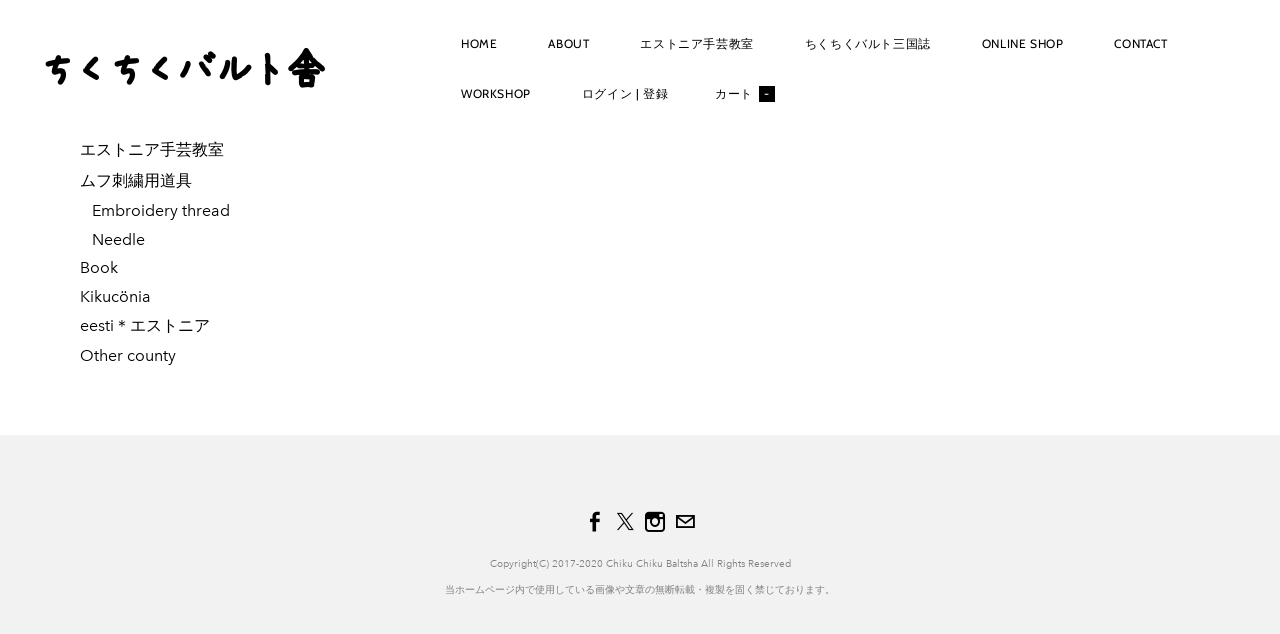

--- FILE ---
content_type: text/html; charset=UTF-8
request_url: http://chikuchikubaltsha.com/store/c8/Other_county.html
body_size: 92448
content:
<!DOCTYPE html>
<html lang="ja">
	<head>
		<title>Other county</title><meta property="og:site_name" content="&#12385;&#12367;&#12385;&#12367;&#12496;&#12523;&#12488;&#33294;" />
<meta property="og:title" content="Other county" />
<meta property="og:description" content="昔ながらの手仕事や民族衣装などの手芸文化が残るバルト三国 バルトに魅了され、 各地を旅しながら伝統手芸を学んだ店主が 旅の途中で心ときめいた雑貨と洋服を集めたお店" />
<meta property="og:image" content="http://cdn2.editmysite.com/images/site/footer/og-image-placeholder-blank.png" />
<meta property="og:url" content="http://chikuchikubaltsha.com/store/c8/Other_county.html" />

<meta name="description" content="昔ながらの手仕事や民族衣装などの手芸文化が残るバルト三国 バルトに魅了され、 各地を旅しながら伝統手芸を学んだ店主が 旅の途中で心ときめいた雑貨と洋服を集めたお店" />

<meta http-equiv="Content-Type" content="text/html; charset=utf-8" />
  <meta name="viewport" content="width=device-width, initial-scale=1.0" />

		<meta name="google-site-verification" content="wCzpYXguMr9CTkMtOWU3nTEs0i0gWdgIJzbA20G5H0c" />
		<link id="wsite-base-style" rel="stylesheet" type="text/css" href="//cdn2.editmysite.com/css/sites.css?buildTime=1768842123" />
<link rel="stylesheet" type="text/css" href="//cdn2.editmysite.com/css/old/fancybox.css?1765900042" />
<link rel="stylesheet" type="text/css" href="//cdn2.editmysite.com/css/social-icons.css?buildtime=1765900042" media="screen,projection" />
<link rel="stylesheet" type="text/css" href="/files/main_style.css?1765915594" title="wsite-theme-css" />
<link href='//cdn2.editmysite.com/fonts/Montserrat/font.css?2' rel='stylesheet' type='text/css' />

<link href='//cdn2.editmysite.com/fonts/Cabin/font.css?2' rel='stylesheet' type='text/css' />
<link href='//cdn2.editmysite.com/fonts/Karla/font.css?2' rel='stylesheet' type='text/css' />
<link href='//cdn2.editmysite.com/fonts/Apricot_Flip/font.css?2' rel='stylesheet' type='text/css' />
<link href='//cdn2.editmysite.com/fonts/Cabin/font.css?2' rel='stylesheet' type='text/css' />
<link href='//cdn2.editmysite.com/fonts/Karla/font.css?2' rel='stylesheet' type='text/css' />
<link href='//cdn2.editmysite.com/fonts/Karla/font.css?2' rel='stylesheet' type='text/css' />
<style type='text/css'>
.wsite-elements.wsite-not-footer:not(.wsite-header-elements) div.paragraph, .wsite-elements.wsite-not-footer:not(.wsite-header-elements) p, .wsite-elements.wsite-not-footer:not(.wsite-header-elements) .product-block .product-title, .wsite-elements.wsite-not-footer:not(.wsite-header-elements) .product-description, .wsite-elements.wsite-not-footer:not(.wsite-header-elements) .wsite-form-field label, .wsite-elements.wsite-not-footer:not(.wsite-header-elements) .wsite-form-field label, #wsite-content div.paragraph, #wsite-content p, #wsite-content .product-block .product-title, #wsite-content .product-description, #wsite-content .wsite-form-field label, #wsite-content .wsite-form-field label, .blog-sidebar div.paragraph, .blog-sidebar p, .blog-sidebar .wsite-form-field label, .blog-sidebar .wsite-form-field label {font-family:"Cabin" !important;}
#wsite-content div.paragraph, #wsite-content p, #wsite-content .product-block .product-title, #wsite-content .product-description, #wsite-content .wsite-form-field label, #wsite-content .wsite-form-field label, .blog-sidebar div.paragraph, .blog-sidebar p, .blog-sidebar .wsite-form-field label, .blog-sidebar .wsite-form-field label {color:#818181 !important;}
.wsite-elements.wsite-footer div.paragraph, .wsite-elements.wsite-footer p, .wsite-elements.wsite-footer .product-block .product-title, .wsite-elements.wsite-footer .product-description, .wsite-elements.wsite-footer .wsite-form-field label, .wsite-elements.wsite-footer .wsite-form-field label{}
.wsite-elements.wsite-not-footer:not(.wsite-header-elements) h2, .wsite-elements.wsite-not-footer:not(.wsite-header-elements) .product-long .product-title, .wsite-elements.wsite-not-footer:not(.wsite-header-elements) .product-large .product-title, .wsite-elements.wsite-not-footer:not(.wsite-header-elements) .product-small .product-title, #wsite-content h2, #wsite-content .product-long .product-title, #wsite-content .product-large .product-title, #wsite-content .product-small .product-title, .blog-sidebar h2 {font-family:"Karla" !important;}
#wsite-content h2, #wsite-content .product-long .product-title, #wsite-content .product-large .product-title, #wsite-content .product-small .product-title, .blog-sidebar h2 {color:#626262 !important;}
.wsite-elements.wsite-footer h2, .wsite-elements.wsite-footer .product-long .product-title, .wsite-elements.wsite-footer .product-large .product-title, .wsite-elements.wsite-footer .product-small .product-title{}
#wsite-title {font-family:"Apricot Flip" !important;text-transform:  none !important;letter-spacing: 0px !important;}
.wsite-menu-default a {font-family:"Cabin" !important;}
.wsite-menu a {}
.wsite-image div, .wsite-caption {}
.galleryCaptionInnerText {}
.fancybox-title {}
.wslide-caption-text {}
.wsite-phone {}
.wsite-headline,.wsite-header-section .wsite-content-title {font-family:"Karla" !important;}
.wsite-headline-paragraph,.wsite-header-section .paragraph {font-family:"Karla" !important;}
.wsite-button-inner {font-weight: bold !important;}
.wsite-not-footer blockquote {}
.wsite-footer blockquote {}
.blog-header h2 a {}
#wsite-content h2.wsite-product-title {}
.wsite-product .wsite-product-price a {}
@media screen and (min-width: 767px) {.wsite-elements.wsite-not-footer:not(.wsite-header-elements) div.paragraph, .wsite-elements.wsite-not-footer:not(.wsite-header-elements) p, .wsite-elements.wsite-not-footer:not(.wsite-header-elements) .product-block .product-title, .wsite-elements.wsite-not-footer:not(.wsite-header-elements) .product-description, .wsite-elements.wsite-not-footer:not(.wsite-header-elements) .wsite-form-field label, .wsite-elements.wsite-not-footer:not(.wsite-header-elements) .wsite-form-field label, #wsite-content div.paragraph, #wsite-content p, #wsite-content .product-block .product-title, #wsite-content .product-description, #wsite-content .wsite-form-field label, #wsite-content .wsite-form-field label, .blog-sidebar div.paragraph, .blog-sidebar p, .blog-sidebar .wsite-form-field label, .blog-sidebar .wsite-form-field label {}
#wsite-content div.paragraph, #wsite-content p, #wsite-content .product-block .product-title, #wsite-content .product-description, #wsite-content .wsite-form-field label, #wsite-content .wsite-form-field label, .blog-sidebar div.paragraph, .blog-sidebar p, .blog-sidebar .wsite-form-field label, .blog-sidebar .wsite-form-field label {}
.wsite-elements.wsite-footer div.paragraph, .wsite-elements.wsite-footer p, .wsite-elements.wsite-footer .product-block .product-title, .wsite-elements.wsite-footer .product-description, .wsite-elements.wsite-footer .wsite-form-field label, .wsite-elements.wsite-footer .wsite-form-field label{font-size:15px !important;}
.wsite-elements.wsite-not-footer:not(.wsite-header-elements) h2, .wsite-elements.wsite-not-footer:not(.wsite-header-elements) .product-long .product-title, .wsite-elements.wsite-not-footer:not(.wsite-header-elements) .product-large .product-title, .wsite-elements.wsite-not-footer:not(.wsite-header-elements) .product-small .product-title, #wsite-content h2, #wsite-content .product-long .product-title, #wsite-content .product-large .product-title, #wsite-content .product-small .product-title, .blog-sidebar h2 {font-size:18px !important;}
#wsite-content h2, #wsite-content .product-long .product-title, #wsite-content .product-large .product-title, #wsite-content .product-small .product-title, .blog-sidebar h2 {}
.wsite-elements.wsite-footer h2, .wsite-elements.wsite-footer .product-long .product-title, .wsite-elements.wsite-footer .product-large .product-title, .wsite-elements.wsite-footer .product-small .product-title{}
#wsite-title {font-size:45px !important;}
.wsite-menu-default a {}
.wsite-menu a {}
.wsite-image div, .wsite-caption {}
.galleryCaptionInnerText {}
.fancybox-title {}
.wslide-caption-text {}
.wsite-phone {}
.wsite-headline,.wsite-header-section .wsite-content-title {font-size:40px !important;}
.wsite-headline-paragraph,.wsite-header-section .paragraph {font-size:18px !important;}
.wsite-button-inner {}
.wsite-not-footer blockquote {}
.wsite-footer blockquote {}
.blog-header h2 a {}
#wsite-content h2.wsite-product-title {}
.wsite-product .wsite-product-price a {}
}</style>
<style type='text/css'>#wsite-com-product-images .wsite-imageaspectratio-image-height, .wsite-com-category-product-image-height.wsite-imageaspectratio-image-height, .wsite-product .wsite-imageaspectratio-image-height, .wsite-com-category-product-featured-image-height.wsite-imageaspectratio-image-height { margin-bottom: 75% !important } .wsite-com-category-product-group .wsite-com-column { width: 33.33% !important } .wsite-com-category-product-featured-group .wsite-com-column { width: 16.66% !important } .wsite-com-category-subcategory-group .wsite-com-column { width: 33.33% !important } </style>
<link rel="stylesheet" type="text/css" href="https://cdn2.editmysite.com/fonts/Open_Sans/font.css?2" />
<style>
	@font-face {
		font-family: 'wicons';
		src: url(//cdn2.editmysite.com/fonts/wIcons/wicons.eot?buildTime=1768842123);
		src: url(//cdn2.editmysite.com/fonts/wIcons/wicons.eot?buildTime=1768842123#iefix) format('embedded-opentype'),
				 url(//cdn2.editmysite.com/fonts/wIcons/wicons.woff?buildTime=1768842123) format('woff'),
				 url(//cdn2.editmysite.com/fonts/wIcons/wicons.ttf?buildTime=1768842123) format('truetype'),
				 url(//cdn2.editmysite.com/fonts/wIcons/wicons.svg?buildTime=1768842123#wicons) format('svg');
		font-weight: normal;
		font-style: normal;
	}
	/* Hack to smooth out font rendering on Chrome for Windows */
	@media screen and (-webkit-min-device-pixel-ratio: 0) {
		@font-face {
			font-family: 'wicons';
			src: url(//cdn2.editmysite.com/fonts/wIcons/wicons.svg?buildTime=1768842123#wicons) format('svg');
		}
	}

	@font-face {
		font-family: 'wsocial';
		src: url(//cdn2.editmysite.com/fonts/wSocial/wsocial.eot?buildTime=1768842123);
		src: url(//cdn2.editmysite.com/fonts/wSocial/wsocial.eot?buildTime=1768842123#iefix) format('embedded-opentype'),
				 url(//cdn2.editmysite.com/fonts/wSocial/wsocial.woff?buildTime=1768842123) format('woff'),
				 url(//cdn2.editmysite.com/fonts/wSocial/wsocial.ttf?buildTime=1768842123) format('truetype'),
				 url(//cdn2.editmysite.com/fonts/wSocial/wsocial.svg?buildTime=1768842123#wsocial) format('svg');
		font-weight: normal;
		font-style: normal;
	}
	/* Hack to smooth out font rendering on Chrome for Windows */
	@media screen and (-webkit-min-device-pixel-ratio: 0) {
		@font-face {
			font-family: 'wsocial';
			src: url(//cdn2.editmysite.com/fonts/wSocial/wsocial.svg?buildTime=1768842123#wsocial) format('svg');
		}
	}
</style>

<link rel="stylesheet" type="text/css" href="//cdn2.editmysite.com/css/site_membership.css?buildtime=1768842123">

		<script src='/files/templateArtifacts.js?1765915594'></script>
<script>
var STATIC_BASE = '//cdn1.editmysite.com/';
var ASSETS_BASE = '//cdn2.editmysite.com/';
var STYLE_PREFIX = 'wsite';
</script>
<script src='https://cdn2.editmysite.com/js/jquery-1.8.3.min.js'></script>

<script type="text/javascript" src="//cdn2.editmysite.com/js/lang/ja/stl.js?buildTime=1765900042&"></script>
<script src="//cdn2.editmysite.com/js/site/main.js?buildTime=1768842123"></script><script> base_context='Site'; base_name='_W'; ASSETS_BASE='cdn2.editmysite.com'; buildTime='1768842123'</script>
<script>_W = _W || {};
			_W.customerLocale = "en_US";
			_W.storeName = "\u3061\u304f\u3061\u304f\u30d0\u30eb\u30c8\u820e\uff08marguerite\uff09";
			_W.isCheckoutReskin = false;
			_W.storeCountry = "JP";
			_W.storeCurrency = "JPY";
			_W.storeEuPrivacyPolicyUrl = "";
			com_currentSite = "618399930752427251";
			com_userID = "114950075";</script>
<script>function initCommerceModels() { (function(){_W.setup_rpc({"url":"\/ajax\/api\/JsonRPC\/Commerce\/","actions":{"ABTest":[{"name":"getTestsForVisitor","len":0,"multiple":false,"standalone":false},{"name":"segment","len":1,"multiple":false,"standalone":false}],"AuthorizedPayments":[{"name":"authorize","len":2,"multiple":false,"standalone":false}],"Category":[{"name":"generateProductList","len":3,"multiple":false,"standalone":false},{"name":"generateMobileProductList","len":2,"multiple":false,"standalone":false},{"name":"create","len":1,"multiple":false,"standalone":false},{"name":"readOne","len":1,"multiple":false,"standalone":false},{"name":"readMany","len":1,"multiple":false,"standalone":false},{"name":"update","len":1,"multiple":false,"standalone":false},{"name":"patch","len":1,"multiple":false,"standalone":false},{"name":"destroy","len":1,"multiple":false,"standalone":false}],"Checkout":[{"name":"getOrderAvailabilityAndLocations","len":0,"multiple":false,"standalone":false},{"name":"getOrderByToken","len":1,"multiple":false,"standalone":false},{"name":"getMiniCart","len":0,"multiple":false,"standalone":false},{"name":"getCheckoutUrl","len":0,"multiple":false,"standalone":false},{"name":"initializeCheckoutSession","len":0,"multiple":false,"standalone":false},{"name":"getPayPalNotifyUrl","len":0,"multiple":false,"standalone":false},{"name":"getAuthorizeNetFingerprint","len":0,"multiple":false,"standalone":false},{"name":"getPayPalEcoUrl","len":0,"multiple":false,"standalone":false},{"name":"processPayPalCheckoutDetails","len":0,"multiple":false,"standalone":false},{"name":"getCurrentOrder","len":0,"multiple":false,"standalone":false},{"name":"getPrimaryOrder","len":0,"multiple":false,"standalone":false},{"name":"resetCart","len":0,"multiple":false,"standalone":false},{"name":"getSquareStoreConfig","len":0,"multiple":false,"standalone":false},{"name":"logErrorOnValidOrderCase","len":1,"multiple":false,"standalone":false},{"name":"getShoppingCart","len":0,"multiple":false,"standalone":false},{"name":"addItemToCart","len":2,"multiple":false,"standalone":false},{"name":"addItem","len":3,"multiple":false,"standalone":false},{"name":"getInventory","len":1,"multiple":false,"standalone":false},{"name":"updateItemQuantity","len":3,"multiple":false,"standalone":false},{"name":"updateItemQuantityV2","len":2,"multiple":false,"standalone":false},{"name":"hasCouponsAvailable","len":0,"multiple":false,"standalone":false},{"name":"applyCoupon","len":1,"multiple":false,"standalone":false},{"name":"addReward","len":1,"multiple":false,"standalone":false},{"name":"removeReward","len":1,"multiple":false,"standalone":false},{"name":"removeCoupon","len":1,"multiple":false,"standalone":false},{"name":"isShippable","len":1,"multiple":false,"standalone":false},{"name":"checkCart","len":2,"multiple":false,"standalone":false},{"name":"generateProductList","len":3,"multiple":false,"standalone":false},{"name":"shouldSeePaymentRequestAPI","len":0,"multiple":false,"standalone":false},{"name":"shouldSeeApplePay","len":0,"multiple":false,"standalone":false},{"name":"addTipAmount","len":1,"multiple":false,"standalone":false},{"name":"toggleTextAlert","len":1,"multiple":false,"standalone":false},{"name":"toggleTextAlertForSquareOrder","len":1,"multiple":false,"standalone":false},{"name":"addTipPercentage","len":1,"multiple":false,"standalone":false},{"name":"placeAndCreateNewChildOrder","len":0,"multiple":false,"standalone":false}],"CustomerAddress":[{"name":"create","len":1,"multiple":false,"standalone":false},{"name":"readOne","len":1,"multiple":false,"standalone":false},{"name":"readMany","len":1,"multiple":false,"standalone":false},{"name":"update","len":1,"multiple":false,"standalone":false},{"name":"patch","len":1,"multiple":false,"standalone":false},{"name":"destroy","len":1,"multiple":false,"standalone":false}],"Customer":[{"name":"create","len":1,"multiple":false,"standalone":false},{"name":"readOne","len":1,"multiple":false,"standalone":false},{"name":"readMany","len":1,"multiple":false,"standalone":false},{"name":"update","len":1,"multiple":false,"standalone":false},{"name":"patch","len":1,"multiple":false,"standalone":false},{"name":"destroy","len":1,"multiple":false,"standalone":false}],"Log":[{"name":"notice","len":2,"multiple":false,"standalone":false},{"name":"error","len":2,"multiple":false,"standalone":false}],"OrderBilling":[{"name":"create","len":1,"multiple":false,"standalone":false},{"name":"readOne","len":1,"multiple":false,"standalone":false},{"name":"readMany","len":1,"multiple":false,"standalone":false},{"name":"update","len":1,"multiple":false,"standalone":false},{"name":"patch","len":1,"multiple":false,"standalone":false},{"name":"destroy","len":1,"multiple":false,"standalone":false}],"OrderFulfillment":[{"name":"setFulfillment","len":1,"multiple":false,"standalone":false},{"name":"create","len":1,"multiple":false,"standalone":false},{"name":"readOne","len":1,"multiple":false,"standalone":false},{"name":"readMany","len":1,"multiple":false,"standalone":false},{"name":"update","len":1,"multiple":false,"standalone":false},{"name":"patch","len":1,"multiple":false,"standalone":false},{"name":"destroy","len":1,"multiple":false,"standalone":false}],"OrderItem":[{"name":"updateQuantity","len":1,"multiple":false,"standalone":false},{"name":"create","len":1,"multiple":false,"standalone":false},{"name":"readOne","len":1,"multiple":false,"standalone":false},{"name":"readMany","len":1,"multiple":false,"standalone":false},{"name":"update","len":1,"multiple":false,"standalone":false},{"name":"patch","len":1,"multiple":false,"standalone":false},{"name":"destroy","len":1,"multiple":false,"standalone":false}],"Order":[{"name":"getHash","len":0,"multiple":false,"standalone":false},{"name":"fetchCorrectedCart","len":0,"multiple":false,"standalone":false},{"name":"updateOrderWithLatestDeliveryTime","len":1,"multiple":false,"standalone":false},{"name":"updatePickupTime","len":3,"multiple":false,"standalone":false},{"name":"updateDeliveryTime","len":6,"multiple":false,"standalone":false},{"name":"updatePaymentMethod","len":1,"multiple":false,"standalone":false},{"name":"updateShippingMethod","len":1,"multiple":false,"standalone":false},{"name":"updateOrderBilling","len":1,"multiple":false,"standalone":false},{"name":"updateOrderNotes","len":0,"multiple":false,"standalone":false},{"name":"updateDeliveryDetails","len":1,"multiple":false,"standalone":false},{"name":"updateCustomer","len":2,"multiple":false,"standalone":false},{"name":"addGiftCard","len":1,"multiple":false,"standalone":false},{"name":"removeGiftCard","len":1,"multiple":false,"standalone":false},{"name":"attachLoyaltyAccountId","len":1,"multiple":false,"standalone":false},{"name":"updateUseTimeBasedCategory","len":1,"multiple":false,"standalone":false},{"name":"checkout","len":3,"multiple":false,"standalone":true},{"name":"create","len":1,"multiple":false,"standalone":false},{"name":"readOne","len":1,"multiple":false,"standalone":false},{"name":"readMany","len":1,"multiple":false,"standalone":false},{"name":"update","len":1,"multiple":false,"standalone":false},{"name":"patch","len":1,"multiple":false,"standalone":false},{"name":"destroy","len":1,"multiple":false,"standalone":false}],"OrderShipment":[{"name":"create","len":1,"multiple":false,"standalone":false},{"name":"readOne","len":1,"multiple":false,"standalone":false},{"name":"readMany","len":1,"multiple":false,"standalone":false},{"name":"update","len":1,"multiple":false,"standalone":false},{"name":"patch","len":1,"multiple":false,"standalone":false},{"name":"destroy","len":1,"multiple":false,"standalone":false}],"Product":[{"name":"isInStock","len":2,"multiple":false,"standalone":false},{"name":"readFullText","len":1,"multiple":false,"standalone":false},{"name":"create","len":1,"multiple":false,"standalone":false},{"name":"readOne","len":1,"multiple":false,"standalone":false},{"name":"readMany","len":1,"multiple":false,"standalone":false},{"name":"update","len":1,"multiple":false,"standalone":false},{"name":"patch","len":1,"multiple":false,"standalone":false},{"name":"destroy","len":1,"multiple":false,"standalone":false}],"ShippingRate":[{"name":"create","len":1,"multiple":false,"standalone":false},{"name":"readOne","len":1,"multiple":false,"standalone":false},{"name":"readMany","len":1,"multiple":false,"standalone":false},{"name":"update","len":1,"multiple":false,"standalone":false},{"name":"patch","len":1,"multiple":false,"standalone":false},{"name":"destroy","len":1,"multiple":false,"standalone":false}],"StoredPayment":[{"name":"createPaymentMethodForPayLink","len":5,"multiple":false,"standalone":false}]},"namespace":"_W.Commerce.RPC"});
_W.setup_model_rpc({"rpc_namespace":"_W.Commerce.RPC","model_namespace":"_W.Commerce.BackboneModelData","collection_namespace":"_W.Commerce.BackboneCollectionData","bootstrap_namespace":"_W.Commerce.BackboneBootstrap","models":{"ABTest":{"_class":"Commerce.Model.ABTest","defaults":null,"validation":null,"types":null,"idAttribute":null,"keydefs":null},"AuthorizedPayments":{"_class":"Commerce.Model.AuthorizedPayments","defaults":null,"validation":null,"types":null,"idAttribute":null,"keydefs":null},"Category":{"_class":"Commerce.Model.Category","defaults":{"shown_in_storefront":false,"site_link":null,"product_count":null,"published":true,"name":"","page_layout":"no-header","page_title":null,"page_description":null,"show_featured_products":true,"show_sub_categories":true,"children_collapsed":false,"hide_from_parent":false,"parent_category_id":null,"category_order":null,"square_category_id":null,"image_order":null,"permalink":null,"product_ids":null,"preferred_order_product_ids":null,"coupon_ids":null,"is_user_defined":"true","og_title":null,"og_description":null,"is_custom_times":false,"uuid":null,"owner_id":"","site_id":"","created_date":0,"updated_date":0},"validation":{"shown_in_storefront":null,"site_link":null,"product_count":null,"site_category_id":null,"published":null,"name":{"required":true},"page_layout":null,"page_title":null,"page_description":null,"show_featured_products":null,"show_sub_categories":null,"children_collapsed":null,"hide_from_parent":null,"parent_category_id":null,"category_order":null,"square_category_id":null,"image_order":null,"permalink":{"pattern":"^[\\w\\\/.-]*$","required":false},"product_ids":null,"preferred_order_product_ids":null,"coupon_ids":null,"is_user_defined":null,"og_title":null,"og_description":null,"is_custom_times":null,"uuid":null,"owner_id":{"required":true},"site_id":{"required":true},"created_date":null,"updated_date":null},"types":{"shown_in_storefront":"boolean","site_link":"string","product_count":null,"site_category_id":"string","published":"boolean","name":"string","page_layout":"string","page_title":"string","page_description":"string","show_featured_products":"boolean","show_sub_categories":"boolean","children_collapsed":"boolean","hide_from_parent":"boolean","parent_category_id":null,"category_order":"integer","square_category_id":"string","image_order":"json","permalink":"string","product_ids":"json","preferred_order_product_ids":"json","coupon_ids":"json","is_user_defined":"boolean","og_title":"string","og_description":"string","is_custom_times":"boolean","uuid":null,"owner_id":"string","site_id":"string","created_date":"int","updated_date":"int"},"idAttribute":"site_category_id","keydefs":{"PRIMARY":["owner_id","site_id","site_category_id"],"uuid_index":["id"],"updated_at":["updated_date"],"import_batch_id":["owner_id","site_id","import_batch_id"]},"relations":[{"type":"HasMany","key":"images","foreignKey":["owner_id","site_id","site_category_id"],"parse":true,"relatedModel":"CategoryImage","reverseRelation":{"key":null,"includeInJSON":false}}]},"Checkout":{"_class":"Commerce.Model.Checkout","defaults":null,"validation":null,"types":null,"idAttribute":null,"keydefs":null},"CustomerAddress":{"_class":"Commerce.Model.CustomerAddress","defaults":{"site_customer_id":null,"label":"","is_copy":false,"name_first":null,"name_last":null,"business_name":"","street":"","street2":null,"postal_code":"","city":"","region":"","country":"","phone_country_code":"","phone_country_code_abbreviation":null,"phone":null,"changedAddressComponents":null,"latitude":null,"longitude":null,"full_buyer_location_info":null,"uuid":null,"owner_id":"","site_id":"","created_date":0,"updated_date":0},"validation":{"site_customer_id":null,"site_customer_address_id":null,"label":{"required":true},"is_copy":null,"name_first":null,"name_last":null,"business_name":null,"street":null,"street2":null,"postal_code":null,"city":null,"region":null,"country":null,"phone_country_code":null,"phone_country_code_abbreviation":null,"phone":null,"changedAddressComponents":null,"latitude":null,"longitude":null,"full_buyer_location_info":null,"uuid":null,"owner_id":{"required":true},"site_id":{"required":true},"created_date":null,"updated_date":null},"types":{"site_customer_id":"string","site_customer_address_id":"int","label":"string","is_copy":null,"name_first":"string","name_last":"string","business_name":"string","street":"string","street2":"string","postal_code":"string","city":"string","region":"string","country":"string","phone_country_code":"string","phone_country_code_abbreviation":"string","phone":"string","changedAddressComponents":"json","latitude":"float","longitude":"float","full_buyer_location_info":"json","uuid":null,"owner_id":"string","site_id":"string","created_date":"int","updated_date":"int"},"idAttribute":"site_customer_address_id","keydefs":{"PRIMARY":["owner_id","site_id","site_customer_id","site_customer_address_id"],"uuid_index":["id"],"address":["owner_id","site_id","deleted","country","region","city"],"address_name":["owner_id","site_id","deleted","label"]}},"Customer":{"_class":"Commerce.Model.Customer","defaults":{"name_prefix":null,"name_first":null,"name_last":null,"name_suffix":null,"email":null,"business_name":null,"home_phone":null,"work_phone":null,"pickup_phone":null,"is_marketing_updates_subscribed":null,"square_customer_id":null,"uuid":null,"owner_id":"","site_id":"","created_date":0,"updated_date":0},"validation":{"site_customer_id":null,"name_prefix":null,"name_first":null,"name_last":null,"name_suffix":null,"email":{"email":null,"required":false},"business_name":null,"home_phone":{"minlength":"7","required":false},"work_phone":{"minlength":"7","required":true},"pickup_phone":{"minlength":"7","required":true},"is_marketing_updates_subscribed":null,"square_customer_id":null,"uuid":null,"owner_id":{"required":true},"site_id":{"required":true},"created_date":null,"updated_date":null},"types":{"site_customer_id":"string","name_prefix":"string","name_first":"string","name_last":"string","name_suffix":"string","email":"string","business_name":"string","home_phone":"string","work_phone":"string","pickup_phone":"string","is_marketing_updates_subscribed":"boolean","square_customer_id":"string","uuid":null,"owner_id":"string","site_id":"string","created_date":"int","updated_date":"int"},"idAttribute":"site_customer_id","keydefs":{"PRIMARY":["owner_id","site_id","site_customer_id"],"uuid_index":["id"],"lastname":["deleted","site_id","name_last"],"email":["deleted","site_id","email"],"business":["deleted","site_id","business_name"],"idx_owner_site_account":["owner_id","site_id","site_account_id"]},"relations":[{"type":"HasMany","key":"addresses","foreignKey":["owner_id","site_id","site_customer_id"],"parse":true,"relatedModel":"CustomerAddress","reverseRelation":{"key":"customer","includeInJSON":false}},{"type":"HasMany","key":"orders","foreignKey":["owner_id","site_id","site_customer_id"],"parse":true,"relatedModel":"Order","reverseRelation":{"key":"original_customer","includeInJSON":false}}]},"Log":{"_class":"Commerce.Model.Log","defaults":null,"validation":null,"types":null,"idAttribute":null,"keydefs":null},"OrderBilling":{"_class":"Commerce.Model.OrderBilling","defaults":{"refundable_amount":null,"site_order_id":null,"is_pending_capture":0,"gateway":"","site_payment_gateway_id":null,"site_customer_id":"","site_customer_address_id":null,"full_name":null,"email":null,"phone":null,"business_name":null,"street":null,"street2":null,"city":null,"region":null,"updated_date":0,"country":null,"postal_code":null,"uuid":null,"owner_id":"","site_id":"","created_date":0},"validation":{"refundable_amount":null,"site_order_id":null,"is_pending_capture":null,"site_order_billing_id":null,"gateway":{"required":true},"site_payment_gateway_id":null,"site_customer_id":{"required":true},"site_customer_address_id":null,"full_name":null,"email":null,"phone":null,"business_name":null,"street":null,"street2":null,"city":null,"region":null,"updated_date":null,"country":null,"postal_code":null,"uuid":null,"owner_id":{"required":true},"site_id":{"required":true},"created_date":null},"types":{"refundable_amount":"int","site_order_id":"string","is_pending_capture":"int","site_order_billing_id":"int","gateway":"string","site_payment_gateway_id":"string","site_customer_id":"string","site_customer_address_id":"int","full_name":"string","email":"string","phone":"string","business_name":"string","street":"string","street2":"string","city":"string","region":"string","updated_date":"int","country":"string","postal_code":"string","uuid":null,"owner_id":"string","site_id":"string","created_date":"int"},"idAttribute":"site_order_billing_id","keydefs":{"PRIMARY":["owner_id","site_id","site_order_id","site_order_billing_id"],"uuid_index":["id"],"is_pending_capture_index":["is_pending_capture","created_date"]},"relations":[{"type":"HasMany","key":"transactions","foreignKey":["owner_id","site_id","site_order_id","site_order_billing_id"],"parse":true,"relatedModel":"OrderBillingTransaction","reverseRelation":{"key":null,"includeInJSON":false}}]},"OrderFulfillment":{"_class":"Commerce.Model.OrderFulfillment","defaults":null,"validation":null,"types":null,"idAttribute":null,"keydefs":null},"OrderItem":{"_class":"Commerce.Model.OrderItem","defaults":{"current_price":null,"discounted_price":null,"product_url":null,"full_product_url":null,"image_info":null,"track_inventory":null,"sku_uuid":null,"site_order_id":null,"site_product_id":"","site_product_sku_id":0,"name":"","short_description":null,"taxable":null,"quantity":1,"paid":0,"prepared":"0","completed":0,"refunded":0,"cancelled":0,"product_type":null,"download_limit_type":null,"download_units_remaining":null,"hide_quantity_selector":false,"measurement_unit_abbreviation":null,"fulfillment_options":null,"product_type_details":null,"is_preordered":null,"preordering_window":null,"buyer_controlled_price":null,"has_buyer_controlled_price":null,"reward_group_id":null,"related_child_items":null,"is_alcoholic":false,"price":null,"sale_price":null,"total_price":0,"modifiers_price":null,"total_modifiers_price":null,"weight":null,"weight_unit":"lb","sku":null,"options":null,"is_order_again":null,"returned":null,"discounts":null,"issued_gift_cards":null,"uuid":null,"owner_id":"","site_id":"","created_date":0,"updated_date":0},"validation":{"current_price":null,"discounted_price":null,"product_url":null,"full_product_url":null,"image_info":null,"track_inventory":null,"sku_uuid":null,"site_order_id":null,"site_order_item_id":null,"site_product_id":{"required":true},"site_product_sku_id":{"required":true},"name":null,"short_description":null,"taxable":null,"quantity":null,"paid":null,"prepared":null,"completed":null,"refunded":null,"cancelled":null,"product_type":null,"download_limit_type":null,"download_units_remaining":null,"hide_quantity_selector":null,"measurement_unit_abbreviation":null,"fulfillment_options":null,"product_type_details":null,"is_preordered":null,"preordering_window":null,"buyer_controlled_price":{"min":"0","required":false},"has_buyer_controlled_price":null,"reward_group_id":null,"related_child_items":null,"is_alcoholic":null,"price":null,"sale_price":null,"total_price":null,"modifiers_price":null,"total_modifiers_price":null,"weight":null,"weight_unit":null,"sku":null,"options":null,"is_order_again":null,"returned":null,"discounts":null,"issued_gift_cards":null,"uuid":null,"owner_id":{"required":true},"site_id":{"required":true},"created_date":null,"updated_date":null},"types":{"current_price":"decimal","discounted_price":"decimal","product_url":"string","full_product_url":"string","image_info":"string","track_inventory":"boolean","sku_uuid":"string","site_order_id":"string","site_order_item_id":"string","site_product_id":"string","site_product_sku_id":"int","name":"string","short_description":"mediumtext","taxable":"int","quantity":"int","paid":"int","prepared":"string","completed":"int","refunded":"int","cancelled":"int","product_type":"string","download_limit_type":"string","download_units_remaining":"int","hide_quantity_selector":"boolean","measurement_unit_abbreviation":"array","fulfillment_options":"array","product_type_details":"array","is_preordered":"boolean","preordering_window":"array","buyer_controlled_price":"float","has_buyer_controlled_price":"boolean","reward_group_id":"string","related_child_items":"array","is_alcoholic":"boolean","price":"decimal","sale_price":"decimal","total_price":"decimal","modifiers_price":"decimal","total_modifiers_price":"decimal","weight":"decimal","weight_unit":"string","sku":"string","options":"json","is_order_again":"boolean","returned":"int","discounts":"json","issued_gift_cards":"json","uuid":null,"owner_id":"string","site_id":"string","created_date":"int","updated_date":"int"},"idAttribute":"site_order_item_id","keydefs":{"PRIMARY":["owner_id","site_id","site_order_id","site_order_item_id"],"uuid_index":["id"],"owner_site_product":["owner_id","site_id","site_product_id"],"owner_site_type_created":["owner_id","site_id","product_type","created_date"]},"relations":[{"type":"HasMany","key":"shipment_items","foreignKey":["owner_id","site_id","site_order_id","site_order_id"],"parse":true,"relatedModel":"OrderShipmentToItem","reverseRelation":{"key":null,"includeInJSON":false}},{"type":"HasMany","key":"order_item_file","foreignKey":["owner_id","site_id","site_order_id","site_order_item_id"],"parse":true,"relatedModel":"OrderItemFile","reverseRelation":{"key":null,"includeInJSON":false}},{"type":"HasMany","key":"original_product_sku_file","foreignKey":["owner_id","site_id","site_product_id","site_product_sku_id"],"parse":true,"relatedModel":"ProductSkuFile","reverseRelation":{"key":null,"includeInJSON":false}},{"type":"HasMany","key":"square_discounts","foreignKey":["owner_id","site_id","site_order_id","site_order_item_id"],"parse":true,"relatedModel":"OrderItemDiscount","reverseRelation":{"key":null,"includeInJSON":false}},{"type":"HasMany","key":"modifier_selections","foreignKey":["owner_id","site_id","site_order_id","site_order_item_id"],"parse":true,"relatedModel":"OrderItemModifierSelection","reverseRelation":{"key":null,"includeInJSON":false}}]},"Order":{"_class":"Commerce.Model.Order","defaults":{"order_display_status":null,"order_display_type":null,"order_available_actions_list":null,"order_fulfillment_options":null,"order_fulfillment":null,"is_prepared_enabled":null,"has_preordering_items":null,"has_items_using_fulfillment_preferences":null,"has_location_using_fulfillment_preferences":null,"refundable_amount":null,"is_customer_address_required":null,"is_courier_delivery_enabled":false,"is_otg_in_seat_delivery_enabled":false,"is_group_order":null,"site_customer_id":null,"order_type":"cart","full_name":null,"is_marketing_updates_subscribed":null,"is_eu_user":null,"order_status":"pending","order_currency":"usd","source":"0","source_site_id":"null","is_text_alerts_enabled":false,"order_item_tax_total":null,"order_gift_card_total":null,"order_tax_total":0,"order_tip_total":0,"buyer_entered_tip":false,"auto_calculate_tip_percentage":-1,"auto_calculate_smart_tip":-1,"order_tip_percentage":null,"order_tax_total_subunits":null,"order_balance_due_total":null,"order_balance_due_total_in_subunits":null,"order_tax_rates":null,"include_taxes_in_price":false,"charge_taxes_on_delivery":false,"charge_taxes_on_dine_in":false,"charge_taxes_on_shipping":false,"tax_type":null,"order_shipping_total":0,"order_shipping_taxes_total":0,"order_shipping_subtotal":null,"order_shipping_subtotal_subunits":null,"order_shipping_method":null,"order_subtotal":0,"order_discount_total":null,"order_total":0,"token":null,"paypal_token":null,"paypal_payer_id":null,"refunded_amount":0,"order_paid_date":null,"return_inventory_date":null,"cart_hash":null,"gift_cards":null,"contains_download":null,"contains_service":null,"contains_donation":null,"contains_event":null,"contains_membership":null,"contains_simple_digital":null,"contains_physical":null,"contains_food":null,"contains_giftcard":null,"order_shipment_status":null,"contains_physical_or_similar":null,"order_notes":"","notes_for_buyer":null,"in_seat_delivery_notes":null,"order_transaction_fee":null,"weight":null,"order_shipping_additive_total":0,"default_shipping_profile_total":0,"shipping_additive_rates":null,"unsupported_shipping_additive_rates":null,"has_only_item_level_shipping_items":false,"billing_summary":null,"free_fulfillment_conditions":null,"is_afterpay_order":null,"use_clearpay_brand":null,"selected_payment_method_uuid":null,"payment_method_verification_uuid":null,"loyalty_account_uuid":null,"discounts":null,"pickup_locations":null,"delivery_locations":null,"dine_in_locations":null,"use_square_taxes":null,"store_location_uuid":null,"ordering_site_fulfillment_location":null,"courier_delivery_id":null,"initial_courier_quote_id":null,"courier_quote_id":null,"courier_provider_id":null,"courier_provider_name":null,"courier_provider_support_phone_number":null,"is_courier_default_tip_applied":null,"no_contact_delivery_enabled":false,"order_delivery_fee_total":0,"order_delivery_seller_fee_total":0,"order_courier_delivery_fee_total":0,"order_service_charge_total":0,"order_delivery_restocking_fee_total":0,"ecom_delivery_service_fee_subtotal":0,"ecom_delivery_service_fee_total":0,"ecom_delivery_service_fee_taxes_total":0,"ecom_courier_delivery_service_fee_total":0,"order_delivery_fee_taxes_total":0,"custom_service_charges":null,"time_based_category_enabled":false,"customer_seat_uuid":null,"customer_seat_name":null,"section_time_created":null,"table_time_created":null,"open_order_uuid":null,"has_successful_authorize_billing":null,"has_child_orders":null,"active_child_cart_has_items":null,"parent_order_token":null,"square_marketing_opt_in_type":null,"should_monolith_send_order_email":true,"uuid":null,"owner_id":"","site_id":"","created_date":0,"updated_date":0},"validation":{"order_display_status":null,"order_display_type":null,"order_available_actions_list":null,"order_fulfillment_options":null,"order_fulfillment":null,"is_prepared_enabled":null,"has_preordering_items":null,"has_items_using_fulfillment_preferences":null,"has_location_using_fulfillment_preferences":null,"refundable_amount":null,"is_customer_address_required":null,"is_courier_delivery_enabled":null,"is_otg_in_seat_delivery_enabled":null,"site_order_id":null,"is_group_order":null,"site_customer_id":null,"order_type":{"oneOf":["abandoned","order","cart","wishlist"],"required":false},"full_name":null,"is_marketing_updates_subscribed":null,"is_eu_user":null,"order_status":null,"order_currency":null,"source":null,"source_site_id":null,"is_text_alerts_enabled":null,"order_item_tax_total":null,"order_gift_card_total":null,"order_tax_total":null,"order_tip_total":null,"buyer_entered_tip":null,"auto_calculate_tip_percentage":null,"auto_calculate_smart_tip":null,"order_tip_percentage":null,"order_tax_total_subunits":null,"order_balance_due_total":null,"order_balance_due_total_in_subunits":null,"order_tax_rates":null,"include_taxes_in_price":null,"charge_taxes_on_delivery":null,"charge_taxes_on_dine_in":null,"charge_taxes_on_shipping":null,"tax_type":null,"order_shipping_total":null,"order_shipping_taxes_total":null,"order_shipping_subtotal":null,"order_shipping_subtotal_subunits":null,"order_shipping_method":null,"order_subtotal":null,"order_discount_total":null,"order_total":null,"token":null,"paypal_token":null,"paypal_payer_id":null,"refunded_amount":null,"order_paid_date":null,"return_inventory_date":null,"cart_hash":null,"gift_cards":null,"contains_download":null,"contains_service":null,"contains_donation":null,"contains_event":null,"contains_membership":null,"contains_simple_digital":null,"contains_physical":null,"contains_food":null,"contains_giftcard":null,"order_shipment_status":null,"contains_physical_or_similar":null,"order_notes":{"required":true},"notes_for_buyer":null,"in_seat_delivery_notes":null,"order_transaction_fee":null,"weight":null,"order_shipping_additive_total":null,"default_shipping_profile_total":null,"shipping_additive_rates":null,"unsupported_shipping_additive_rates":null,"has_only_item_level_shipping_items":null,"billing_summary":null,"free_fulfillment_conditions":null,"is_afterpay_order":null,"use_clearpay_brand":null,"selected_payment_method_uuid":null,"payment_method_verification_uuid":null,"loyalty_account_uuid":null,"discounts":null,"pickup_locations":null,"delivery_locations":null,"dine_in_locations":null,"use_square_taxes":null,"store_location_uuid":null,"ordering_site_fulfillment_location":null,"courier_delivery_id":null,"initial_courier_quote_id":null,"courier_quote_id":null,"courier_provider_id":null,"courier_provider_name":null,"courier_provider_support_phone_number":null,"is_courier_default_tip_applied":null,"no_contact_delivery_enabled":null,"order_delivery_fee_total":null,"order_delivery_seller_fee_total":null,"order_courier_delivery_fee_total":null,"order_service_charge_total":null,"order_delivery_restocking_fee_total":null,"ecom_delivery_service_fee_subtotal":null,"ecom_delivery_service_fee_total":null,"ecom_delivery_service_fee_taxes_total":null,"ecom_courier_delivery_service_fee_total":null,"order_delivery_fee_taxes_total":null,"custom_service_charges":null,"time_based_category_enabled":null,"customer_seat_uuid":null,"customer_seat_name":null,"section_time_created":null,"table_time_created":null,"open_order_uuid":null,"has_successful_authorize_billing":null,"has_child_orders":null,"active_child_cart_has_items":null,"parent_order_token":null,"square_marketing_opt_in_type":null,"should_monolith_send_order_email":null,"uuid":null,"owner_id":{"required":true},"site_id":{"required":true},"created_date":null,"updated_date":null},"types":{"order_display_status":"string","order_display_type":"string","order_available_actions_list":"array","order_fulfillment_options":"array","order_fulfillment":"string","is_prepared_enabled":"boolean","has_preordering_items":"boolean","has_items_using_fulfillment_preferences":"boolean","has_location_using_fulfillment_preferences":"boolean","refundable_amount":"decimal","is_customer_address_required":"boolean","is_courier_delivery_enabled":"boolean","is_otg_in_seat_delivery_enabled":"boolean","site_order_id":"string","is_group_order":"boolean","site_customer_id":"string","order_type":"string","full_name":"string","is_marketing_updates_subscribed":null,"is_eu_user":null,"order_status":"string","order_currency":"string","source":"string","source_site_id":"string","is_text_alerts_enabled":"boolean","order_item_tax_total":"decimal","order_gift_card_total":"decimal","order_tax_total":"decimal","order_tip_total":"decimal","buyer_entered_tip":"boolean","auto_calculate_tip_percentage":"int","auto_calculate_smart_tip":"decimal","order_tip_percentage":"int","order_tax_total_subunits":"int","order_balance_due_total":"decimal","order_balance_due_total_in_subunits":"int","order_tax_rates":"json","include_taxes_in_price":"boolean","charge_taxes_on_delivery":"boolean","charge_taxes_on_dine_in":"boolean","charge_taxes_on_shipping":"boolean","tax_type":"string","order_shipping_total":"decimal","order_shipping_taxes_total":"decimal","order_shipping_subtotal":"decimal","order_shipping_subtotal_subunits":"int","order_shipping_method":"string","order_subtotal":"decimal","order_discount_total":"decimal","order_total":"decimal","token":"string","paypal_token":"string","paypal_payer_id":"string","refunded_amount":"decimal","order_paid_date":"int","return_inventory_date":"int","cart_hash":"string","gift_cards":"json","contains_download":"boolean","contains_service":"boolean","contains_donation":"boolean","contains_event":"boolean","contains_membership":"boolean","contains_simple_digital":"boolean","contains_physical":"boolean","contains_food":"boolean","contains_giftcard":"boolean","order_shipment_status":"string","contains_physical_or_similar":"boolean","order_notes":"string","notes_for_buyer":"string","in_seat_delivery_notes":"string","order_transaction_fee":"json","weight":null,"order_shipping_additive_total":"decimal","default_shipping_profile_total":"decimal","shipping_additive_rates":"array","unsupported_shipping_additive_rates":"array","has_only_item_level_shipping_items":"boolean","billing_summary":"string","free_fulfillment_conditions":"array","is_afterpay_order":"boolean","use_clearpay_brand":"boolean","selected_payment_method_uuid":"string","payment_method_verification_uuid":"string","loyalty_account_uuid":"string","discounts":"json","pickup_locations":"array","delivery_locations":"array","dine_in_locations":"array","use_square_taxes":"boolean","store_location_uuid":null,"ordering_site_fulfillment_location":null,"courier_delivery_id":"string","initial_courier_quote_id":"string","courier_quote_id":"string","courier_provider_id":"string","courier_provider_name":"string","courier_provider_support_phone_number":"string","is_courier_default_tip_applied":"string","no_contact_delivery_enabled":"boolean","order_delivery_fee_total":"decimal","order_delivery_seller_fee_total":"decimal","order_courier_delivery_fee_total":"decimal","order_service_charge_total":"decimal","order_delivery_restocking_fee_total":"decimal","ecom_delivery_service_fee_subtotal":"decimal","ecom_delivery_service_fee_total":"decimal","ecom_delivery_service_fee_taxes_total":"decimal","ecom_courier_delivery_service_fee_total":"decimal","order_delivery_fee_taxes_total":"decimal","custom_service_charges":"json","time_based_category_enabled":"boolean","customer_seat_uuid":null,"customer_seat_name":null,"section_time_created":null,"table_time_created":null,"open_order_uuid":null,"has_successful_authorize_billing":null,"has_child_orders":null,"active_child_cart_has_items":null,"parent_order_token":null,"square_marketing_opt_in_type":"string","should_monolith_send_order_email":"boolean","uuid":null,"owner_id":"string","site_id":"string","created_date":"int","updated_date":"int"},"idAttribute":"site_order_id","keydefs":{"PRIMARY":["owner_id","site_id","site_order_id"],"token_2":["token"],"uuid_index":["id"],"order_status":["owner_id","site_id","deleted","order_type","order_status"],"customer":["owner_id","site_id","deleted","site_customer_id","order_type","order_status"],"com_order_date":["owner_id","site_id","deleted","order_type","order_paid_date"],"orders_by_date":["deleted","order_type","updated_date"],"orders_by_source_site":["owner_id","site_id","deleted","order_type","source","source_site_id"],"open_order":["owner_id","site_id","deleted","open_order_id"],"com_order_date_without_order_type":["owner_id","site_id","deleted","order_paid_date"]},"relations":[{"type":"HasMany","key":"items","foreignKey":["owner_id","site_id","site_order_id"],"parse":true,"relatedModel":"OrderItem","reverseRelation":{"key":"order","includeInJSON":false}},{"type":"HasMany","key":"shipments","foreignKey":["owner_id","site_id","site_order_id"],"parse":true,"relatedModel":"OrderShipment","reverseRelation":{"key":"order","includeInJSON":false}},{"type":"HasMany","key":"billings","foreignKey":["owner_id","site_id","site_order_id"],"parse":true,"relatedModel":"OrderBilling","reverseRelation":{"key":"order","includeInJSON":false}},{"type":"HasMany","key":"coupons","foreignKey":["owner_id","site_id","site_order_id"],"parse":true,"relatedModel":"OrderCoupon","reverseRelation":{"key":null,"includeInJSON":false}},{"type":"HasMany","key":"rewards","foreignKey":["owner_id","site_id","site_order_id"],"parse":true,"relatedModel":"OrderReward","reverseRelation":{"key":null,"includeInJSON":false}}]},"OrderShipment":{"_class":"Commerce.Model.OrderShipment","defaults":{"latest_fulfillment_eta":null,"site_order_id":null,"type":"quote","fulfillment_type":"shipping","site_customer_id":"","site_customer_address_id":0,"shipping_provider":null,"site_shipping_provider_id":null,"shipping_provider_payment":null,"site_shipping_box_id":null,"max_items":null,"max_box_weight":null,"sync_with_square_failed":null,"weight":null,"weight_unit":"lb","height":null,"width":null,"depth":null,"full_name":null,"email":null,"phone":null,"business_name":null,"street":null,"street2":null,"city":null,"region":null,"country":null,"postal_code":null,"site_shipping_price_id":null,"site_shipping_method_id":null,"shipment_tax_total":0,"shipment_tax_rates":null,"item_level_shipping_rate_quote":null,"selected_shipping_rate_quote":null,"site_store_address_id":null,"pickup_store_address_id":null,"pickup_instructions":null,"no_eta_fulfillment_instructions":null,"no_eta_short_fulfillment_instructions":null,"pickup_location_display_name":null,"pickup_schedule_type":null,"pickup_prep_time_duration":null,"fulfillment_window_duration":null,"created_with_fulfillment_eta":true,"adjusted_for_capacity_limits":false,"curbside_pickup_selected":false,"curbside_pickup_details":null,"price":0,"shipment_total":null,"region_code_cca2":null,"region_code_full_name":null,"charge_taxes_on_shipping":false,"title":null,"site_shipping_method_type":null,"site_shipping_method_subtype":null,"site_shipping_method_default_rate":null,"site_shipping_method_rates":null,"shipment_date":null,"tracking_number":null,"tracking_url_provider":null,"print_order_tickets_immediately_enabled":null,"status":null,"eta_timezone":null,"pickup_time":null,"pickup_time_unix":null,"pickup_date":null,"pickup_time_24_hour":null,"delivery_time":null,"min_delivery_time_unix":null,"preferred_delivery_time_unix":null,"uuid":null,"owner_id":"","site_id":"","created_date":0,"updated_date":0},"validation":{"latest_fulfillment_eta":null,"site_order_id":null,"site_order_shipment_id":null,"type":{"oneOf":["shipment","quote","pickup","manual"],"required":false},"fulfillment_type":null,"site_customer_id":{"required":true},"site_customer_address_id":{"required":true},"shipping_provider":null,"site_shipping_provider_id":null,"shipping_provider_payment":null,"site_shipping_box_id":null,"max_items":null,"max_box_weight":null,"sync_with_square_failed":null,"weight":null,"weight_unit":null,"height":null,"width":null,"depth":null,"full_name":null,"email":null,"phone":null,"business_name":null,"street":null,"street2":null,"city":null,"region":null,"country":null,"postal_code":null,"site_shipping_price_id":null,"site_shipping_method_id":null,"shipment_tax_total":null,"shipment_tax_rates":null,"item_level_shipping_rate_quote":null,"selected_shipping_rate_quote":null,"site_store_address_id":null,"pickup_store_address_id":null,"pickup_instructions":null,"no_eta_fulfillment_instructions":null,"no_eta_short_fulfillment_instructions":null,"pickup_location_display_name":null,"pickup_schedule_type":null,"pickup_prep_time_duration":null,"fulfillment_window_duration":null,"created_with_fulfillment_eta":null,"adjusted_for_capacity_limits":null,"curbside_pickup_selected":null,"curbside_pickup_details":null,"price":null,"shipment_total":null,"region_code_cca2":null,"region_code_full_name":null,"charge_taxes_on_shipping":null,"title":null,"site_shipping_method_type":null,"site_shipping_method_subtype":null,"site_shipping_method_default_rate":null,"site_shipping_method_rates":null,"shipment_date":null,"tracking_number":null,"tracking_url_provider":null,"print_order_tickets_immediately_enabled":null,"status":null,"eta_timezone":null,"pickup_time":null,"pickup_time_unix":null,"pickup_date":null,"pickup_time_24_hour":null,"delivery_time":null,"min_delivery_time_unix":null,"preferred_delivery_time_unix":null,"uuid":null,"owner_id":{"required":true},"site_id":{"required":true},"created_date":null,"updated_date":null},"types":{"latest_fulfillment_eta":"string","site_order_id":"string","site_order_shipment_id":"int","type":"string","fulfillment_type":"string","site_customer_id":"string","site_customer_address_id":"int","shipping_provider":"string","site_shipping_provider_id":"int","shipping_provider_payment":"json","site_shipping_box_id":null,"max_items":null,"max_box_weight":null,"sync_with_square_failed":"boolean","weight":"decimal","weight_unit":"string","height":"decimal","width":"decimal","depth":"decimal","full_name":"string","email":"string","phone":"string","business_name":"string","street":"string","street2":"string","city":"string","region":"string","country":"string","postal_code":"string","site_shipping_price_id":"string","site_shipping_method_id":null,"shipment_tax_total":"decimal","shipment_tax_rates":"json","item_level_shipping_rate_quote":"json","selected_shipping_rate_quote":"string","site_store_address_id":"string","pickup_store_address_id":"int","pickup_instructions":"string","no_eta_fulfillment_instructions":"string","no_eta_short_fulfillment_instructions":"string","pickup_location_display_name":"string","pickup_schedule_type":"string","pickup_prep_time_duration":"string","fulfillment_window_duration":"string","created_with_fulfillment_eta":"boolean","adjusted_for_capacity_limits":"boolean","curbside_pickup_selected":"boolean","curbside_pickup_details":"string","price":"decimal","shipment_total":"decimal","region_code_cca2":"string","region_code_full_name":"string","charge_taxes_on_shipping":"boolean","title":"string","site_shipping_method_type":null,"site_shipping_method_subtype":null,"site_shipping_method_default_rate":null,"site_shipping_method_rates":null,"shipment_date":null,"tracking_number":null,"tracking_url_provider":null,"print_order_tickets_immediately_enabled":"boolean","status":"string","eta_timezone":"string","pickup_time":"string","pickup_time_unix":"int","pickup_date":"string","pickup_time_24_hour":"string","delivery_time":"string","min_delivery_time_unix":"string","preferred_delivery_time_unix":"string","uuid":null,"owner_id":"string","site_id":"string","created_date":"int","updated_date":"int"},"idAttribute":"site_order_shipment_id","keydefs":{"PRIMARY":["owner_id","site_id","site_order_id","site_order_shipment_id"],"uuid_index":["id"],"site_store_address_id":["site_store_address_id"],"shipping_label_purchase_batch_index":["owner_id","site_id","site_shipping_label_purchase_batch_id"]},"relations":[{"type":"HasMany","key":"original_box","foreignKey":["owner_id","site_id","site_shipping_box_id"],"parse":true,"relatedModel":"ShippingBox","reverseRelation":{"key":null,"includeInJSON":false}},{"type":"HasMany","key":"transactions","foreignKey":["owner_id","site_id","site_order_id","site_order_shipment_id"],"parse":true,"relatedModel":"OrderShipmentTransaction","reverseRelation":{"key":null,"includeInJSON":false}},{"type":"HasMany","key":"original_shipment_rate","foreignKey":["owner_id","site_id","site_shipping_price_id"],"parse":true,"relatedModel":"ShippingRate","reverseRelation":{"key":null,"includeInJSON":false}},{"type":"HasMany","key":"original_shipping_method","foreignKey":["owner_id","site_id","site_shipping_method_id"],"parse":true,"relatedModel":"ShippingMethod","reverseRelation":{"key":null,"includeInJSON":false}},{"type":"HasMany","key":"items","foreignKey":["owner_id","site_id","site_order_id","site_order_shipment_id"],"parse":true,"relatedModel":"OrderShipmentToItem","reverseRelation":{"key":null,"includeInJSON":false}}]},"Product":{"_class":"Commerce.Model.Product","defaults":{"site_link":null,"mli_price_inventory_generated":null,"site_shipping_box_id":null,"name":null,"short_description":null,"pickup_fulfillment_preferences_id":null,"delivery_fulfillment_preferences_id":null,"shipping_fulfillment_preferences_id":null,"dine_in_fulfillment_preferences_id":null,"variation_type":"1","seo_page_title":null,"seo_page_description":null,"published":true,"price_low_all_locations":null,"price_high_all_locations":null,"import_source":null,"visibility":"visible","track_inventory":false,"taxable":true,"option_sets":null,"image_order":null,"product_type_details":null,"product_type":"physical","permalink":null,"price_low":null,"price_high":null,"sale_price_low":null,"sale_price_high":null,"inventory":null,"inventory_low":null,"all_inventory_total":null,"average_rating":null,"average_rating_all":null,"all_skus_sale":null,"highest_nonsale":null,"lowest_nonsale":null,"visibility_selector_disabled":null,"min_prep_time":null,"is_alcoholic":false,"is_archived":false,"only_subscribable":false,"excluded_from_site_catalog":false,"per_order_max":null,"allow_order_item_quantities":false,"category_ids":null,"coupon_ids":null,"last_catalog_sync":null,"seo_product_image_id":null,"og_title":null,"og_description":null,"bridge_sync_status":null,"uuid":null,"owner_id":"","site_id":"","created_date":0,"updated_date":0},"validation":{"site_link":null,"site_product_id":null,"mli_price_inventory_generated":null,"site_shipping_box_id":null,"name":null,"short_description":null,"pickup_fulfillment_preferences_id":null,"delivery_fulfillment_preferences_id":null,"shipping_fulfillment_preferences_id":null,"dine_in_fulfillment_preferences_id":null,"variation_type":{"oneOf":["1","2","3"],"required":false},"seo_page_title":null,"seo_page_description":null,"published":null,"price_low_all_locations":null,"price_high_all_locations":null,"import_source":null,"visibility":{"oneOf":["visible","hidden","unavailable"],"required":false},"track_inventory":null,"taxable":null,"option_sets":null,"image_order":null,"product_type_details":null,"product_type":null,"permalink":{"pattern":"^[\\w\\\/.-]*$","required":false},"price_low":null,"price_high":null,"sale_price_low":null,"sale_price_high":null,"inventory":null,"inventory_low":null,"all_inventory_total":null,"average_rating":null,"average_rating_all":null,"all_skus_sale":null,"highest_nonsale":null,"lowest_nonsale":null,"visibility_selector_disabled":null,"min_prep_time":null,"is_alcoholic":null,"is_archived":null,"only_subscribable":null,"excluded_from_site_catalog":null,"per_order_max":null,"allow_order_item_quantities":null,"category_ids":null,"coupon_ids":null,"last_catalog_sync":null,"seo_product_image_id":null,"og_title":null,"og_description":null,"bridge_sync_status":null,"uuid":null,"owner_id":{"required":true},"site_id":{"required":true},"created_date":null,"updated_date":null},"types":{"site_link":"string","site_product_id":"string","mli_price_inventory_generated":"decimal","site_shipping_box_id":"integer","name":"string","short_description":"string","pickup_fulfillment_preferences_id":"string","delivery_fulfillment_preferences_id":"string","shipping_fulfillment_preferences_id":"string","dine_in_fulfillment_preferences_id":"string","variation_type":"string","seo_page_title":"string","seo_page_description":"string","published":"boolean","price_low_all_locations":"decimal","price_high_all_locations":"decimal","import_source":"string","visibility":"string","track_inventory":"boolean","taxable":"boolean","option_sets":"array","image_order":"json","product_type_details":"json","product_type":"string","permalink":"string","price_low":"decimal","price_high":"decimal","sale_price_low":"decimal","sale_price_high":"decimal","inventory":"string","inventory_low":"integer","all_inventory_total":"integer","average_rating":"decimal","average_rating_all":"decimal","all_skus_sale":"boolean","highest_nonsale":"decimal","lowest_nonsale":"decimal","visibility_selector_disabled":"boolean","min_prep_time":"integer","is_alcoholic":"boolean","is_archived":"boolean","only_subscribable":"boolean","excluded_from_site_catalog":"boolean","per_order_max":"null|integer","allow_order_item_quantities":"boolean","category_ids":"json","coupon_ids":"json","last_catalog_sync":"int","seo_product_image_id":"int","og_title":"string","og_description":"string","bridge_sync_status":"string","uuid":null,"owner_id":"string","site_id":"string","created_date":"int","updated_date":"int"},"idAttribute":"site_product_id","keydefs":{"PRIMARY":["owner_id","site_id","site_product_id"],"uuid_index":["id"],"manufacturer":["owner_id","site_product_id","site_manufacturer_id"],"created_date":["owner_id","site_id","deleted","created_date"],"updated_date":["owner_id","site_id","deleted","updated_date"],"com_product_average_rating_owner_id_site_id_index":["average_rating","owner_id","site_id"],"com_product_average_rating_all_owner_id_site_id_index":["average_rating_all","owner_id","site_id"],"product_popularity_score":["owner_id","site_id","popularity_score"],"pickup_fulfillment_preferences_id":["pickup_fulfillment_preferences_id"],"delivery_fulfillment_preferences_id":["delivery_fulfillment_preferences_id"],"updated_at":["updated_date"],"import_batch_id":["owner_id","site_id","import_batch_id"],"shipping_fulfillment_preferences_id":["shipping_fulfillment_preferences_id"],"dine_in_fulfillment_preferences_id":["dine_in_fulfillment_preferences_id"],"is_archived":["owner_id","site_id","deleted","is_archived"]},"relations":[{"type":"HasMany","key":"shipping_box","foreignKey":["owner_id","site_id","site_shipping_box_id"],"parse":true,"relatedModel":"ShippingBox","reverseRelation":{"key":null,"includeInJSON":false}},{"type":"HasMany","key":"modifiers","foreignKey":["owner_id","site_id","site_product_id"],"parse":true,"relatedModel":"ProductModifier","reverseRelation":{"key":null,"includeInJSON":false}},{"type":"HasMany","key":"skus","foreignKey":["owner_id","site_id","site_product_id"],"parse":true,"relatedModel":"ProductSku","reverseRelation":{"key":null,"includeInJSON":false}},{"type":"HasMany","key":"images","foreignKey":["owner_id","site_id","site_product_id"],"parse":true,"relatedModel":"ProductImage","reverseRelation":{"key":null,"includeInJSON":false}},{"type":"HasMany","key":"media_files","foreignKey":["owner_id","site_id","site_product_id"],"parse":true,"relatedModel":"ProductMediaFile","reverseRelation":{"key":null,"includeInJSON":false}},{"type":"HasMany","key":"manufacturer","foreignKey":["owner_id","site_id"],"parse":true,"relatedModel":"Manufacturer","reverseRelation":{"key":null,"includeInJSON":false}},{"type":"HasMany","key":"options2","foreignKey":["owner_id","site_id","site_product_id"],"parse":true,"relatedModel":"ProductOption","reverseRelation":{"key":null,"includeInJSON":false}}]},"ShippingRate":{"_class":"Commerce.Model.ShippingRate","defaults":{"title":null,"country":null,"type":null,"minimum":0,"maximum":0,"price":0,"coupon_ids":null,"uuid":null,"owner_id":"","site_id":"","created_date":0,"updated_date":0},"validation":{"site_shipping_price_id":null,"title":null,"country":null,"type":{"oneOf":["Price","Weight"],"required":false},"minimum":null,"maximum":null,"price":null,"coupon_ids":null,"uuid":null,"owner_id":{"required":true},"site_id":{"required":true},"created_date":null,"updated_date":null},"types":{"site_shipping_price_id":"int","title":"String","country":"String","type":"String","minimum":"decimal","maximum":"decimal","price":"decimal","coupon_ids":"json","uuid":null,"owner_id":"string","site_id":"string","created_date":"int","updated_date":"int"},"idAttribute":"site_shipping_price_id","keydefs":{"PRIMARY":["owner_id","site_id","site_shipping_price_id"],"uuid_index":["id"]},"relations":[{"type":"HasMany","key":"region_rates","foreignKey":["owner_id","site_id","site_shipping_price_id"],"parse":true,"relatedModel":"ShippingRegionRate","reverseRelation":{"key":null,"includeInJSON":false}}]},"StoredPayment":{"_class":"Commerce.Model.StoredPayment","defaults":null,"validation":null,"types":null,"idAttribute":null,"keydefs":null}},"collections":{"ABTest":{"_class":"Commerce.Collection.ABTest"},"AuthorizedPayments":{"_class":"Commerce.Collection.AuthorizedPayments"},"Category":{"_class":"Commerce.Collection.Category"},"Checkout":{"_class":"Commerce.Collection.Checkout"},"CustomerAddress":{"_class":"Commerce.Collection.CustomerAddress"},"Customer":{"_class":"Commerce.Collection.Customer"},"Log":{"_class":"Commerce.Collection.Log"},"OrderBilling":{"_class":"Commerce.Collection.OrderBilling"},"OrderFulfillment":{"_class":"Commerce.Collection.OrderFulfillment"},"OrderItem":{"_class":"Commerce.Collection.OrderItem"},"Order":{"_class":"Commerce.Collection.Order"},"OrderShipment":{"_class":"Commerce.Collection.OrderShipment"},"Product":{"_class":"Commerce.Collection.Product"},"ShippingRate":{"_class":"Commerce.Collection.ShippingRate"},"StoredPayment":{"_class":"Commerce.Collection.StoredPayment"}},"bootstrap":[]});
})(); }</script>
<script src='//cdn2.editmysite.com/js/site/commerce-core.js?buildtime=1768842123'></script>
<script src='//cdn2.editmysite.com/js/site/main-commerce-browse.js?buildtime=1768842123'></script>
<script type="text/javascript">var W_DEBUG = false;</script><script type="text/javascript">
		function initCustomerAccountsModels() {
					(function(){_W.setup_rpc({"url":"\/ajax\/api\/JsonRPC\/CustomerAccounts\/","actions":{"CustomerAccounts":[{"name":"login","len":2,"multiple":false,"standalone":false},{"name":"logout","len":0,"multiple":false,"standalone":false},{"name":"getSessionDetails","len":0,"multiple":false,"standalone":false},{"name":"getAccountDetails","len":0,"multiple":false,"standalone":false},{"name":"getOrders","len":0,"multiple":false,"standalone":false},{"name":"register","len":4,"multiple":false,"standalone":false},{"name":"emailExists","len":1,"multiple":false,"standalone":false},{"name":"passwordReset","len":1,"multiple":false,"standalone":false},{"name":"passwordUpdate","len":3,"multiple":false,"standalone":false},{"name":"validateSession","len":1,"multiple":false,"standalone":false}]},"namespace":"_W.CustomerAccounts.RPC"});
_W.setup_model_rpc({"rpc_namespace":"_W.CustomerAccounts.RPC","model_namespace":"_W.CustomerAccounts.BackboneModelData","collection_namespace":"_W.CustomerAccounts.BackboneCollectionData","bootstrap_namespace":"_W.CustomerAccounts.BackboneBootstrap","models":{"CustomerAccounts":{"_class":"CustomerAccounts.Model.CustomerAccounts","defaults":null,"validation":null,"types":null,"idAttribute":null,"keydefs":null}},"collections":{"CustomerAccounts":{"_class":"CustomerAccounts.Collection.CustomerAccounts"}},"bootstrap":[]});
})();
		}
		if(document.createEvent && document.addEventListener) {
			var initEvt = document.createEvent('Event');
			initEvt.initEvent('customerAccountsModelsInitialized', true, false);
			document.dispatchEvent(initEvt);
		} else if(document.documentElement.initCustomerAccountsModels === 0){
			document.documentElement.initCustomerAccountsModels++
		}
		</script>
		<script type="text/javascript"> _W = _W || {}; _W.securePrefix='chikuchikubaltsha.com'; </script><script>_W = _W || {};
			_W.customerLocale = "en_US";
			_W.storeName = "\u3061\u304f\u3061\u304f\u30d0\u30eb\u30c8\u820e\uff08marguerite\uff09";
			_W.isCheckoutReskin = false;
			_W.storeCountry = "JP";
			_W.storeCurrency = "JPY";
			_W.storeEuPrivacyPolicyUrl = "";
			com_currentSite = "618399930752427251";
			com_userID = "114950075";</script><script type="text/javascript"> _W = _W || {}; _W.securePrefix='chikuchikubaltsha-com.checkout.weebly.com/store/checkout'; </script><script type="text/javascript">
								_W = window._W || {};
								_W.allowMemberRegistration = true;
								_W.showLogin = true;
							</script><script type="text/javascript">
					function initMembershipModels() {
						(function(){_W.setup_rpc({"url":"\/ajax\/api\/JsonRPC\/Membership\/","actions":{"Member":[{"name":"getRedirectUrl","len":1,"multiple":false,"standalone":false},{"name":"getOriginUrl","len":0,"multiple":false,"standalone":false},{"name":"getSecureMemberUrl","len":0,"multiple":false,"standalone":false},{"name":"validate_user","len":2,"multiple":false,"standalone":false},{"name":"get_account_information","len":0,"multiple":false,"standalone":false},{"name":"get_session_details","len":0,"multiple":false,"standalone":false},{"name":"register_member","len":5,"multiple":false,"standalone":false},{"name":"validate_session","len":1,"multiple":false,"standalone":false},{"name":"set_password","len":3,"multiple":false,"standalone":false},{"name":"send_reset_password_email","len":1,"multiple":false,"standalone":false},{"name":"create","len":1,"multiple":false,"standalone":false},{"name":"readOne","len":1,"multiple":false,"standalone":false},{"name":"readMany","len":1,"multiple":false,"standalone":false},{"name":"update","len":1,"multiple":false,"standalone":false},{"name":"patch","len":1,"multiple":false,"standalone":false},{"name":"destroy","len":1,"multiple":false,"standalone":false}]},"namespace":"_W.Membership.RPC"});
_W.setup_model_rpc({"rpc_namespace":"_W.Membership.RPC","model_namespace":"_W.Membership.BackboneModelData","collection_namespace":"_W.Membership.BackboneCollectionData","bootstrap_namespace":"_W.Membership.BackboneBootstrap","models":{"Member":{"_class":"Membership.Model.Member","defaults":{"class_name":null,"name":null,"email":"","access_token":null,"token_expiry_date":null,"last_ip":null,"last_login":null,"approved":false,"password_set":null,"group_ids":null,"page_ids":null,"group_page_ids":null,"owner_id":"","site_id":"","updated_date":0,"created_date":0},"validation":{"class_name":null,"site_member_id":null,"name":null,"email":{"email":null,"required":true},"access_token":null,"token_expiry_date":null,"last_ip":null,"last_login":null,"approved":null,"password_set":null,"group_ids":null,"page_ids":null,"group_page_ids":null,"owner_id":{"required":true},"site_id":{"required":true},"updated_date":null,"created_date":null},"types":{"class_name":null,"site_member_id":"string","name":"string","email":"string","access_token":"string","token_expiry_date":"int","last_ip":"string","last_login":"int","approved":"boolean","password_set":"boolean","group_ids":"json","page_ids":"json","group_page_ids":"json","owner_id":"string","site_id":"string","updated_date":"int","created_date":"int"},"idAttribute":"site_member_id","keydefs":{"PRIMARY":["owner_id","site_id","site_member_id"],"idx_owner_site_account":["owner_id","site_id","site_account_id"]}}},"collections":{"Member":{"_class":"Membership.Collection.Member"}},"bootstrap":[]});
})();
					}
					if(document.createEvent && document.addEventListener) {
						var initEvt = document.createEvent('Event');
						initEvt.initEvent('membershipModelsInitialized', true, false);
						document.dispatchEvent(initEvt);
					} else if(document.documentElement.initMembershipModels === 0){
						document.documentElement.initMembershipModels++
					}
					</script><script src='//cdn2.editmysite.com/js/site/main-membership-site.js?buildtime=1768842123'></script>
<script type="text/javascript">
								_W = _W || {};
								_W.Commerce = _W.Commerce || {};
								_W.Commerce.hasCart = true;
							</script><script type="text/javascript">_W.resellerSite = true;</script><script type="text/javascript">_W.configDomain = "www.weebly.com";</script><script>_W.relinquish && _W.relinquish()</script>
<script type="text/javascript" src="//cdn2.editmysite.com/js/lang/ja/stl.js?buildTime=1768842123&"></script><script> _W.themePlugins = [];</script><script type="text/javascript"> _W.recaptchaUrl = "https://www.google.com/recaptcha/api.js"; </script><script type="text/javascript"><!--
	
	var DISABLE_NAV_MORE = 1;
	function initFlyouts(){
		initPublishedFlyoutMenus(
			[{"id":"197317163113964324","title":"Home","url":"index.html","target":"","nav_menu":false,"nonclickable":false},{"id":"180163420298749665","title":"About","url":"about.html","target":"","nav_menu":false,"nonclickable":false},{"id":"871170596498406819","title":"&#12456;&#12473;&#12488;&#12491;&#12450;&#25163;&#33464;&#25945;&#23460;","url":"eestihandcraftmuhu20209-565485.html","target":"","nav_menu":false,"nonclickable":false},{"id":"130386453850572075","title":"&#12385;&#12367;&#12385;&#12367;&#12496;&#12523;&#12488;&#19977;&#22269;&#35468;","url":"http:\/\/kikukoarata.jugem.jp\/","target":"","nav_menu":false,"nonclickable":false},{"id":"562826858633953685","title":"Online shop","url":"https:\/\/chikuchikubaltsha.stores.jp","target":"","nav_menu":false,"nonclickable":false},{"id":"808778911598787632","title":"Contact","url":"contact.html","target":"","nav_menu":false,"nonclickable":false},{"id":"720013197780269544","title":"workshop","url":"workshop2025-741408.html","target":"","nav_menu":false,"nonclickable":false}],
			"",
			'',
			'active',
			false,
			{"navigation\/item":"<li {{#id}}id=\"{{id}}\"{{\/id}} class=\"wsite-menu-item-wrap\">\n\t<a\n\t\t{{^nonclickable}}\n\t\t\t{{^nav_menu}}\n\t\t\t\thref=\"{{url}}\"\n\t\t\t{{\/nav_menu}}\n\t\t{{\/nonclickable}}\n\t\t{{#target}}\n\t\t\ttarget=\"{{target}}\"\n\t\t{{\/target}}\n\t\t{{#membership_required}}\n\t\t\tdata-membership-required=\"{{.}}\"\n\t\t{{\/membership_required}}\n\t\tclass=\"wsite-menu-item\"\n\t\t>\n\t\t{{{title_html}}}\n\t<\/a>\n\t{{#has_children}}{{> navigation\/flyout\/list}}{{\/has_children}}\n<\/li>\n","navigation\/flyout\/list":"<div class=\"wsite-menu-wrap\" style=\"display:none\">\n\t<ul class=\"wsite-menu\">\n\t\t{{#children}}{{> navigation\/flyout\/item}}{{\/children}}\n\t<\/ul>\n<\/div>\n","navigation\/flyout\/item":"<li {{#id}}id=\"{{id}}\"{{\/id}}\n\tclass=\"wsite-menu-subitem-wrap {{#is_current}}wsite-nav-current{{\/is_current}}\"\n\t>\n\t<a\n\t\t{{^nonclickable}}\n\t\t\t{{^nav_menu}}\n\t\t\t\thref=\"{{url}}\"\n\t\t\t{{\/nav_menu}}\n\t\t{{\/nonclickable}}\n\t\t{{#target}}\n\t\t\ttarget=\"{{target}}\"\n\t\t{{\/target}}\n\t\tclass=\"wsite-menu-subitem\"\n\t\t>\n\t\t<span class=\"wsite-menu-title\">\n\t\t\t{{{title_html}}}\n\t\t<\/span>{{#has_children}}<span class=\"wsite-menu-arrow\">&gt;<\/span>{{\/has_children}}\n\t<\/a>\n\t{{#has_children}}{{> navigation\/flyout\/list}}{{\/has_children}}\n<\/li>\n"},
			{}
		)
	}
//-->
</script>
		
		
	</head>
	<body class="no-header-page  wsite-page-store  full-width-body-off header-overlay-on alt-nav-off  wsite-theme-light"><div class="wrapper">
    <div class="birdseye-header">
      <div class="nav-wrap">
        <div class="container">
          <div class="logo"><span class="wsite-logo">

	<a href="/">
	
	<span id="wsite-title">&#12385;&#12367;&#12385;&#12367;&#12496;&#12523;&#12488;&#33294;</span>
	
	</a>

</span></div>
          <div class="nav desktop-nav"><ul class="wsite-menu-default">
		<li id="pg197317163113964324" class="wsite-menu-item-wrap">
			<a
						href="/"
				class="wsite-menu-item"
				>
				Home
			</a>
			
		</li>
		<li id="pg180163420298749665" class="wsite-menu-item-wrap">
			<a
						href="/about.html"
				class="wsite-menu-item"
				>
				About
			</a>
			<div class="wsite-menu-wrap" style="display:none">
	<ul class="wsite-menu">
		<li id="wsite-nav-745292539407517872"
	class="wsite-menu-subitem-wrap "
	>
	<a
				href="/kikucoumlnia.html"
		class="wsite-menu-subitem"
		>
		<span class="wsite-menu-title">
			kikuc&ouml;nia
		</span>
	</a>
	
</li>

	</ul>
</div>

		</li>
		<li id="pg871170596498406819" class="wsite-menu-item-wrap">
			<a
						href="/eestihandcraftmuhu20209-565485.html"
				class="wsite-menu-item"
				>
				エストニア手芸教室
			</a>
			<div class="wsite-menu-wrap" style="display:none">
	<ul class="wsite-menu">
		<li id="wsite-nav-246731287843792321"
	class="wsite-menu-subitem-wrap "
	>
	<a
				href="/muhutikand2025.html"
		class="wsite-menu-subitem"
		>
		<span class="wsite-menu-title">
			&#12512;&#12501;&#21050;&#32333;&#35611;&#24231;
		</span><span class="wsite-menu-arrow">&gt;</span>
	</a>
	<div class="wsite-menu-wrap" style="display:none">
	<ul class="wsite-menu">
		<li id="wsite-nav-400311852290607582"
	class="wsite-menu-subitem-wrap "
	>
	<a
				href="/kiyaku.html"
		class="wsite-menu-subitem"
		>
		<span class="wsite-menu-title">
			&#21463;&#35611;&#35215;&#32004;
		</span>
	</a>
	
</li>
<li id="wsite-nav-645900050274326002"
	class="wsite-menu-subitem-wrap "
	>
	<a
				href="/privacypolicy.html"
		class="wsite-menu-subitem"
		>
		<span class="wsite-menu-title">
			&#12503;&#12521;&#12452;&#12496;&#12471;&#12540;&#12509;&#12522;&#12471;&#12540;
		</span>
	</a>
	
</li>

	</ul>
</div>

</li>
<li id="wsite-nav-395748137140967250"
	class="wsite-menu-subitem-wrap "
	>
	<a
				href="/workshop2025.html"
		class="wsite-menu-subitem"
		>
		<span class="wsite-menu-title">
			workshop
		</span>
	</a>
	
</li>

	</ul>
</div>

		</li>
		<li id="pg130386453850572075" class="wsite-menu-item-wrap">
			<a
						href="http://kikukoarata.jugem.jp/"
				class="wsite-menu-item"
				>
				ちくちくバルト三国誌
			</a>
			
		</li>
		<li id="pg562826858633953685" class="wsite-menu-item-wrap">
			<a
						href="https://chikuchikubaltsha.stores.jp"
				class="wsite-menu-item"
				>
				Online shop
			</a>
			<div class="wsite-menu-wrap" style="display:none">
	<ul class="wsite-menu">
		<li id="wsite-nav-413274553393940525"
	class="wsite-menu-subitem-wrap "
	>
	<a
				href="https://chikubaltsha.thebase.in"
		class="wsite-menu-subitem"
		>
		<span class="wsite-menu-title">
			&#12385;&#12367;&#12385;&#12367;&#12496;&#12523;&#12488;&#33294;vintage
		</span>
	</a>
	
</li>

	</ul>
</div>

		</li>
		<li id="pg808778911598787632" class="wsite-menu-item-wrap">
			<a
						href="/contact.html"
				class="wsite-menu-item"
				>
				Contact
			</a>
			
		</li>
		<li id="pg720013197780269544" class="wsite-menu-item-wrap">
			<a
						href="/workshop2025-741408.html"
				class="wsite-menu-item"
				>
				workshop
			</a>
			
		</li>
</ul>
</div>
          <a class="hamburger" aria-label="Menu" href="#"><span></span></a>
        </div>
      </div>
    </div>

    <div class="main-wrap">
      <div class="wsite-section-content">
          <div class="container"><div id='wsite-content' class='wsite-not-footer'><div id="wsite-com-store">
	<div id="wsite-com-store-inner">
			<div class="wsite-com-sidebar">
				<div id="wsite-com-hierarchy">
						 
		<ul>
					<li class=" "
						>
						<a href="/store/c3/%E3%82%A8%E3%82%B9%E3%83%88%E3%83%8B%E3%82%A2%E6%89%8B%E8%8A%B8%E6%95%99%E5%AE%A4.html" class="wsite-com-link wsite-link-unselected">
							<div class="wsite-com-link-text  "
								>
								エストニア手芸教室
							</div>
						</a>
						<ul>
						</ul>					</li>
					<li class=" "
						>
						<a href="/store/c9/%E3%83%A0%E3%83%95%E5%88%BA%E7%B9%8D%E7%94%A8%E9%81%93%E5%85%B7.html" class="wsite-com-link wsite-link-unselected">
							<div class="wsite-com-link-text  "
								>
								ムフ刺繍用道具
							</div>
						</a>
						<ul>
									<li class=" "
										>
										<a href="/store/c5/Embroidery_thread.html" class="wsite-com-link wsite-link-unselected">
											<div class="wsite-com-link-text  "
												>
												Embroidery thread
											</div>
										</a>
										<ul>
										</ul>									</li>
									<li class=" "
										>
										<a href="/store/c6/Needle.html" class="wsite-com-link wsite-link-unselected">
											<div class="wsite-com-link-text  "
												>
												Needle
											</div>
										</a>
										<ul>
										</ul>									</li>
						</ul>					</li>
					<li class=" "
						>
						<a href="/store/c4/Book.html" class="wsite-com-link wsite-link-unselected">
							<div class="wsite-com-link-text  "
								>
								Book
							</div>
						</a>
						<ul>
						</ul>					</li>
					<li class=" "
						>
						<a href="/store/c7/Kikuc%C3%B6nia.html" class="wsite-com-link wsite-link-unselected">
							<div class="wsite-com-link-text  "
								>
								Kikucönia
							</div>
						</a>
						<ul>
						</ul>					</li>
					<li class=" "
						>
						<a href="/store/c2/eesti%EF%BC%8A%E3%82%A8%E3%82%B9%E3%83%88%E3%83%8B%E3%82%A2.html" class="wsite-com-link wsite-link-unselected">
							<div class="wsite-com-link-text  "
								>
								eesti＊エストニア
							</div>
						</a>
						<ul>
						</ul>					</li>
					<li class="wsite-selected "
						>
						<a href="/store/c8/Other_county.html" class="wsite-com-link ">
							<div class="wsite-com-link-text wsite-selected "
								>
								Other county
							</div>
						</a>
						<ul>
						</ul>					</li>
		</ul>
				</div>
			</div>
		
		<div class="wsite-com-content wsite-com-content-with-sidebar">
		
		
			
		
		
			<div style="clear:both"></div>
		
		
			<div id="wsite-com-product-list-paging" class="clearfix">
				

			</div>
		</div>

	</div>
	<div style="clear:both"></div>
</div>
</div></div>
      </div>
    </div>

    <div class="footer-wrap">
      <div class="container">
        <div class="footer"><div class='wsite-elements wsite-footer'>
<div style="text-align:center;"><div style="height:10px;overflow:hidden"></div>
<span class="wsite-social wsite-social-default"><a class='first-child wsite-social-item wsite-social-facebook' href='https://www.facebook.com/chikuchikubaltsha/' target='_blank' alt='Facebook' aria-label='Facebook'><span class='wsite-social-item-inner'></span></a><a class='wsite-social-item wsite-social-twitter' href='https://twitter.com/chikuchikubalt' target='_blank' alt='Twitter' aria-label='Twitter'><span class='wsite-social-item-inner'></span></a><a class='wsite-social-item wsite-social-instagram' href='https://www.instagram.com/chikuchikubaltsha/' target='_blank' alt='Instagram' aria-label='Instagram'><span class='wsite-social-item-inner'></span></a><a class='last-child wsite-social-item wsite-social-mail' href="/cdn-cgi/l/email-protection#2c45424a436c4f444547594f444547594e4d40585f444d024f4341" target='_blank' alt='Mail' aria-label='Mail'><span class='wsite-social-item-inner'></span></a></span>
<div style="height:10px;overflow:hidden"></div></div>

<div class="paragraph" style="text-align:center;"><font color="#818181"><font size="1">C&#8203;opyright(C) 2017-2020 Chiku Chiku Baltsha All Rights Reserved</font></font><br /><span style="color:rgb(129, 129, 129)"><font size="1">&#24403;&#12507;&#12540;&#12512;&#12506;&#12540;&#12472;&#20869;&#12391;&#20351;&#29992;&#12375;&#12390;&#12356;&#12427;&#30011;&#20687;&#12420;&#25991;&#31456;&#12398;&#28961;&#26029;&#36578;&#36617;&#12539;&#35079;&#35069;&#12434;&#22266;&#12367;&#31105;&#12376;&#12390;&#12362;&#12426;&#12414;&#12377;&#12290;</font></span></div>

<div><div class="wsite-multicol"><div class="wsite-multicol-table-wrap" style="margin:0 -15px;">
	<table class="wsite-multicol-table">
		<tbody class="wsite-multicol-tbody">
			<tr class="wsite-multicol-tr">
				<td class="wsite-multicol-col" style="width:50%; padding:0 15px;">
					
						

<div class="wsite-spacer" style="height:50px;"></div>


					
				</td>				<td class="wsite-multicol-col" style="width:50%; padding:0 15px;">
					
						

<div class="wsite-spacer" style="height:50px;"></div>


					
				</td>			</tr>
		</tbody>
	</table>
</div></div></div></div></div>
      </div><!-- end container -->
    </div><!-- end footer-wrap -->
  </div><!-- /.wrapper -->

  <div id="navMobile" class="nav mobile-nav">
    <a class="hamburger" aria-label="Menu" href="#"><span></span></a>
    <ul class="wsite-menu-default">
    		<li id="pg197317163113964324" class="wsite-menu-item-wrap">
    			<a
    						href="/"
    				class="wsite-menu-item"
    				>
    				Home
    			</a>
    			
    		</li>
    		<li id="pg180163420298749665" class="wsite-menu-item-wrap">
    			<a
    						href="/about.html"
    				class="wsite-menu-item"
    				>
    				About
    			</a>
    			<div class="wsite-menu-wrap" style="display:none">
	<ul class="wsite-menu">
		<li id="wsite-nav-745292539407517872"
	class="wsite-menu-subitem-wrap "
	>
	<a
				href="/kikucoumlnia.html"
		class="wsite-menu-subitem"
		>
		<span class="wsite-menu-title">
			kikuc&ouml;nia
		</span>
	</a>
	
</li>

	</ul>
</div>

    		</li>
    		<li id="pg871170596498406819" class="wsite-menu-item-wrap">
    			<a
    						href="/eestihandcraftmuhu20209-565485.html"
    				class="wsite-menu-item"
    				>
    				エストニア手芸教室
    			</a>
    			<div class="wsite-menu-wrap" style="display:none">
	<ul class="wsite-menu">
		<li id="wsite-nav-246731287843792321"
	class="wsite-menu-subitem-wrap "
	>
	<a
				href="/muhutikand2025.html"
		class="wsite-menu-subitem"
		>
		<span class="wsite-menu-title">
			&#12512;&#12501;&#21050;&#32333;&#35611;&#24231;
		</span><span class="wsite-menu-arrow">&gt;</span>
	</a>
	<div class="wsite-menu-wrap" style="display:none">
	<ul class="wsite-menu">
		<li id="wsite-nav-400311852290607582"
	class="wsite-menu-subitem-wrap "
	>
	<a
				href="/kiyaku.html"
		class="wsite-menu-subitem"
		>
		<span class="wsite-menu-title">
			&#21463;&#35611;&#35215;&#32004;
		</span>
	</a>
	
</li>
<li id="wsite-nav-645900050274326002"
	class="wsite-menu-subitem-wrap "
	>
	<a
				href="/privacypolicy.html"
		class="wsite-menu-subitem"
		>
		<span class="wsite-menu-title">
			&#12503;&#12521;&#12452;&#12496;&#12471;&#12540;&#12509;&#12522;&#12471;&#12540;
		</span>
	</a>
	
</li>

	</ul>
</div>

</li>
<li id="wsite-nav-395748137140967250"
	class="wsite-menu-subitem-wrap "
	>
	<a
				href="/workshop2025.html"
		class="wsite-menu-subitem"
		>
		<span class="wsite-menu-title">
			workshop
		</span>
	</a>
	
</li>

	</ul>
</div>

    		</li>
    		<li id="pg130386453850572075" class="wsite-menu-item-wrap">
    			<a
    						href="http://kikukoarata.jugem.jp/"
    				class="wsite-menu-item"
    				>
    				ちくちくバルト三国誌
    			</a>
    			
    		</li>
    		<li id="pg562826858633953685" class="wsite-menu-item-wrap">
    			<a
    						href="https://chikuchikubaltsha.stores.jp"
    				class="wsite-menu-item"
    				>
    				Online shop
    			</a>
    			<div class="wsite-menu-wrap" style="display:none">
	<ul class="wsite-menu">
		<li id="wsite-nav-413274553393940525"
	class="wsite-menu-subitem-wrap "
	>
	<a
				href="https://chikubaltsha.thebase.in"
		class="wsite-menu-subitem"
		>
		<span class="wsite-menu-title">
			&#12385;&#12367;&#12385;&#12367;&#12496;&#12523;&#12488;&#33294;vintage
		</span>
	</a>
	
</li>

	</ul>
</div>

    		</li>
    		<li id="pg808778911598787632" class="wsite-menu-item-wrap">
    			<a
    						href="/contact.html"
    				class="wsite-menu-item"
    				>
    				Contact
    			</a>
    			
    		</li>
    		<li id="pg720013197780269544" class="wsite-menu-item-wrap">
    			<a
    						href="/workshop2025-741408.html"
    				class="wsite-menu-item"
    				>
    				workshop
    			</a>
    			
    		</li>
    </ul>
  </div>

  <script data-cfasync="false" src="/cdn-cgi/scripts/5c5dd728/cloudflare-static/email-decode.min.js"></script><script type="text/javascript" src="/files/theme/plugins.js?1565969634"></script>
  <script type="text/javascript" src="/files/theme/custom.js?1565969634"></script>
    <div id="customer-accounts-app"></div>
    <script src="//cdn2.editmysite.com/js/site/main-customer-accounts-site.js?buildtime=1768842123"></script>
<div id="dialog-region"></div>
		<!-- Global site tag (gtag.js) - Google Analytics -->
<script async src="https://www.googletagmanager.com/gtag/js?id=UA-111404654-1"></script>
<script>
  window.dataLayer = window.dataLayer || [];
  function gtag(){dataLayer.push(arguments);}
  gtag('js', new Date());

  gtag('config', 'UA-111404654-1');
</script>
<script type="text/javascript">
	var _gaq = _gaq || [];
	_gaq.push(['_setAccount', 'UA-7870337-1']);
	_gaq.push(['_setDomainName', 'none']);
	_gaq.push(['_setAllowLinker', true]);

	(function() {
		var ga = document.createElement('script'); ga.type = 'text/javascript'; ga.async = true;
		ga.src = ('https:' == document.location.protocol ? 'https://ssl' : 'http://www') + '.google-analytics.com/ga.js';
		// NOTE: keep the [1] if you replace this code. Otherwise cookie banner scripts won't be first on the page
		var s = document.getElementsByTagName('script')[1]; s.parentNode.insertBefore(ga, s);
	})();

	_W.Analytics = _W.Analytics || {'trackers': {}};
	_W.Analytics.trackers.wGA = '_gaq';
</script>

<script type="text/javascript" async=1>
	// NOTE: keep the getElementsByTagName(o)**[1]** if you replace this code. Otherwise cookie banner scripts won't be first on the page
	;(function(p,l,o,w,i,n,g){if(!p[i]){p.GlobalSnowplowNamespace=p.GlobalSnowplowNamespace||[];
			p.GlobalSnowplowNamespace.push(i);p[i]=function(){(p[i].q=p[i].q||[]).push(arguments)
			};p[i].q=p[i].q||[];n=l.createElement(o);g=l.getElementsByTagName(o)[1];n.async=1;
			n.src=w;g.parentNode.insertBefore(n,g)}}(window,document,'script','//cdn2.editmysite.com/js/wsnbn/snowday262.js','snowday'));

	var r = [99, 104, 101, 99, 107, 111, 117, 116, 46, 40, 119, 101, 101, 98, 108, 121, 124, 101, 100, 105, 116, 109, 121, 115, 105, 116, 101, 41, 46, 99, 111, 109];
	var snPlObR = function(arr) {
		var s = '';
		for (var i = 0 ; i < arr.length ; i++){
			s = s + String.fromCharCode(arr[i]);
		}
		return s;
	};
	var s = snPlObR(r);

	var regEx = new RegExp(s);

	_W.Analytics = _W.Analytics || {'trackers': {}};
	_W.Analytics.trackers.wSP = 'snowday';
	_W.Analytics.user_id = '114950075';
	_W.Analytics.site_id = '618399930752427251';


	(function(app_id, ec_hostname, discover_root_domain) {
		var track = window[_W.Analytics.trackers.wSP];
		if (!track) return;
		track('newTracker', app_id, ec_hostname, {
			appId: app_id,
			post: true,
			platform: 'web',
			discoverRootDomain: discover_root_domain,
			cookieName: '_snow_',
			contexts: {
				webPage: true,
				performanceTiming: true,
				gaCookies: true
			},
			crossDomainLinker: function (linkElement) {
				return regEx.test(linkElement.href);
			},
			respectDoNotTrack: true
		});
		track('trackPageView', _W.Analytics.user_id+':'+_W.Analytics.site_id, _W.Analytics.spContexts);
		track('crossDomainLinker', function (linkElement) {
			return regEx.test(linkElement.href);
		});
	})(
		'_wn',
		'ec.editmysite.com',
		true
	);
</script>





<script>
	(function(jQuery) {
		try {
			if (jQuery) {
				jQuery('div.blog-social div.fb-like').attr('class', 'blog-social-item blog-fb-like');
				var $commentFrame = jQuery('#commentArea iframe');
				if ($commentFrame.length > 0) {
					var frameHeight = jQuery($commentFrame[0].contentWindow.document).height() + 50;
					$commentFrame.css('min-height', frameHeight + 'px');
				}
				if (jQuery('.product-button').length > 0){
					jQuery(document).ready(function(){
						jQuery('.product-button').parent().each(function(index, product){
							if(jQuery(product).attr('target') == 'paypal'){
								if (!jQuery(product).find('> [name="bn"]').length){
									jQuery('<input>').attr({
										type: 'hidden',
										name: 'bn',
										value: 'DragAndDropBuil_SP_EC'
									}).appendTo(product);
								}
							}
						});
					});
				}
			}
			else {
				// Prototype
				$$('div.blog-social div.fb-like').each(function(div) {
					div.className = 'blog-social-item blog-fb-like';
				});
				$$('#commentArea iframe').each(function(iframe) {
					iframe.style.minHeight = '410px';
				});
			}
		}
		catch(ex) {}
	})(window._W && _W.jQuery);
</script>

<script>
	window._W.isEUUser = false;
	window._W.showCookieToAll = "";
</script>

<script>
	(function(jQuery) {
		try {
			function forceShowCcLinks() {
				var ccLinks = document.querySelector('.cc_links');
				if (!ccLinks) {
					return;
				}

				var ccLinksVisible = jQuery(ccLinks).is(':visible');
				if (ccLinksVisible) {
					return;
				}


				ccLinks.style.display = 'block';

				var ccParent = ccLinks.parentElement;

				var ccParentVisible = jQuery(ccParent).is(':visible');
				if (ccParentVisible) {
					return;
				}

				ccParent.style.display = 'block';

				var ccGrandparent = ccParent.parentElement;
				var ccGrandparentVisible = jQuery(ccGrandparent).is(':visible');
				if (ccGrandparentVisible) {
					return;
				}
				ccGrandparent.style.display = 'block';

			}

			function forceShowCcLinksForever() {
				var tenSeconds = 10000;
				forceShowCcLinks();
				setTimeout(forceShowCcLinksForever, tenSeconds);
			}

			jQuery(document).ready(forceShowCcLinksForever);
		}
		catch(ex) {}
	})(window._W && _W.jQuery);
</script>


	</body>
</html>
